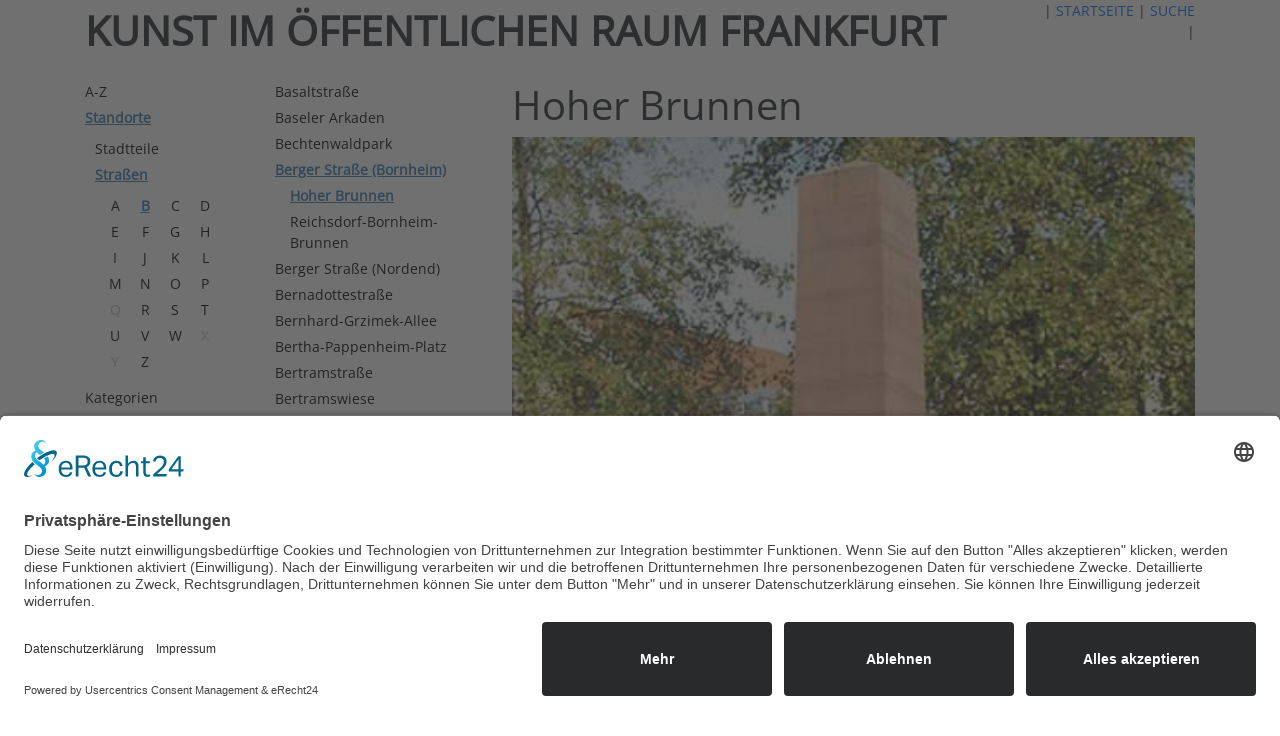

--- FILE ---
content_type: text/html;charset=UTF-8
request_url: https://www.kunst-im-oeffentlichen-raum-frankfurt.de/de/page19.html?standort=84
body_size: 3538
content:





	

	

	

	

	

	

	
	

	

	

		
		
			
			
			
			
			
			
		
	

	

	

	

	


	

	

	

	

	

	

	

	

	

	

	

	

	

	

	

	

	
	
	

	

	

	



	

	

	

	
		

	

	

	

	


	

	

	

	

	

	

	

	

	

	

	

	

	

	

	

	

	
	
	

	

	

	


		
		
	
	
	

	
	

	

	

	

	

	

	
	

	
	

	

	
	

			
			
<!doctype html>
<html lang="de">

<head>
	
		<title></title>
		<meta charset="utf-8">
		<meta name="viewport" content="width=device-width, initial-scale=1, shrink-to-fit=no">
		<meta name="keywords" content="" />
		<meta name="description" content="" />
		<link rel="bookmark" title="Kunst im öffentlichen Raum" href="https://www.kunst-im-oeffentlichen-raum-frankfurt.de" />
		<meta name="language" content="de" />
		<meta name="publisher" content="INM Institut für neue Medien" />
		<meta name="design" content="http://www.inm.de" />
		<meta name="version" content="3.0" />
		<meta name="author" content="INM - Michael Klein, Lutz Gerlinger" />
		<link rel="STYLESHEET" type="text/css" href="/styles.css">
	
	<script id="usercentrics-cmp" async data-eu-mode="true" data-settings-id="2IGgm4yMM" src="https://app.eu.usercentrics.eu/browser-ui/latest/loader.js"></script>
	<script type="text/javascript" language="javascript">
	var hasMap = false;
	var geocoder;
	var map;
	</script>
	<script type="text/javascript" src="/bundle.js"></script>
</head>

<body>
	<div id="wrapper">
		
		
		
	
	
	

	
	

	

	

	

	

	

	
	

	
	

	

	
	




			
			
		<div id="ContainerTopLeiste" class="container">
			
			<div class="row">
				<div class="claim col-sm-10">Kunst im öffentlichen Raum Frankfurt</div>
				
					<nav class="MetaNaviRechts text-right col-md-2">
						| <a href="/de/page0.html">STARTSEITE</a> |
						<a href="/de/page14.html">SUCHE</a> |
						
					</nav>
				
			</div>
		</div>		
		<div class="container">
			<div class="row">
				<div id="navigationCol" class="col-md-2">
					
		
		
		
			
		

		<div class="sidebar-nav">
			<nav class="navbar navbar-light navbar-expand-md">
				<span class="navbar-brand"></span>
				<button class="navbar-toggler" type="button" data-toggle="collapse" data-target="#navbarText" aria-controls="navbarText" aria-expanded="false" aria-label="Toggle navigation">
					<span class="navbar-toggler-icon"></span>
				</button>
				<div class="collapse navbar-collapse" id="navbarText">
					<ul class="nav navbar-nav">
					
						
						
				
						
						
				
						
						
				
						
						
						
						

		
			
		

		
			

			
				
			
		
		
		

		
			
			
		
		
			
		
		
			
				<li class=" " ><a href="/de/page10.html">A-Z</a>
			
		
	
						
							
						
						
						
						</li>
					
				
						
						
						
						

		
			
		

		
			

			
				
			
		
		
		

		
			
			
		
		
			
		
		
			
				<li class="active " ><a href="/de/page6.html">Standorte</a>
			
		
	
						
							
							
						
						
						
							<ul class="nav navbar-nav ulsubnavi">
							
								
									
									

		
			
		

		
			
		
		
		

		
			
			
		
		
			
		
		
			
				<li class=" " ><a href="/de/page6.html">Stadtteile</a>
			
		
	
									
										
									
									
								
							
								
									
									

		
			
		

		
			
		
		
		

		
			
			
		
		
			
		
		
			
				<li class="active " ><a href="/de/page7.html">Straßen</a>
			
		
	
									
										
									
									
										<ul class="nav navbar-nav ulsubsubnavi">
										
											
												
												

		
			
		

		
			
		
		
		

		
			
		
		
			
		
		
			
				<li class=" az" ><a href="/de/page18.html">A</a>
			
		
	
												
													
												
												
											
										
											
												
												

		
			
		

		
			
		
		
		

		
			
		
		
			
		
		
			
				<li class="active az" ><a href="/de/page19.html">B</a>
			
		
	
												
													
												
												
											
										
											
												
												

		
			
		

		
			
		
		
		

		
			
		
		
			
		
		
			
				<li class=" az" ><a href="/de/page20.html">C</a>
			
		
	
												
													
												
												
											
										
											
												
												

		
			
		

		
			
		
		
		

		
			
		
		
			
		
		
			
				<li class=" az" ><a href="/de/page30.html">D</a>
			
		
	
												
													
												
												
											
										
											
												
												

		
			
		

		
			
		
		
		

		
			
		
		
			
		
		
			
				<li class=" az" ><a href="/de/page31.html">E</a>
			
		
	
												
													
												
												
											
										
											
												
												

		
			
		

		
			
		
		
		

		
			
		
		
			
		
		
			
				<li class=" az" ><a href="/de/page32.html">F</a>
			
		
	
												
													
												
												
											
										
											
												
												

		
			
		

		
			
		
		
		

		
			
		
		
			
		
		
			
				<li class=" az" ><a href="/de/page33.html">G</a>
			
		
	
												
													
												
												
											
										
											
												
												

		
			
		

		
			
		
		
		

		
			
		
		
			
		
		
			
				<li class=" az" ><a href="/de/page34.html">H</a>
			
		
	
												
													
												
												
											
										
											
												
												

		
			
		

		
			
		
		
		

		
			
		
		
			
		
		
			
				<li class=" az" ><a href="/de/page35.html">I</a>
			
		
	
												
													
												
												
											
										
											
												
												

		
			
		

		
			
		
		
		

		
			
		
		
			
		
		
			
				<li class=" az" ><a href="/de/page36.html">J</a>
			
		
	
												
													
												
												
											
										
											
												
												

		
			
		

		
			
		
		
		

		
			
		
		
			
		
		
			
				<li class=" az" ><a href="/de/page37.html">K</a>
			
		
	
												
													
												
												
											
										
											
												
												

		
			
		

		
			
		
		
		

		
			
		
		
			
		
		
			
				<li class=" az" ><a href="/de/page38.html">L</a>
			
		
	
												
													
												
												
											
										
											
												
												

		
			
		

		
			
		
		
		

		
			
		
		
			
		
		
			
				<li class=" az" ><a href="/de/page39.html">M</a>
			
		
	
												
													
												
												
											
										
											
												
												

		
			
		

		
			
		
		
		

		
			
		
		
			
		
		
			
				<li class=" az" ><a href="/de/page40.html">N</a>
			
		
	
												
													
												
												
											
										
											
												
												

		
			
		

		
			
		
		
		

		
			
		
		
			
		
		
			
				<li class=" az" ><a href="/de/page41.html">O</a>
			
		
	
												
													
												
												
											
										
											
												
												

		
			
		

		
			
		
		
		

		
			
		
		
			
		
		
			
				<li class=" az" ><a href="/de/page42.html">P</a>
			
		
	
												
													
												
												
											
										
											
												
												

		
			
		

		
			

			
				
			
		
		
		

		
			
		
		
			
		
		
			
				<li class=" az" ><span class="navi">Q</span>
			
		
	
												
													
												
												
											
										
											
												
												

		
			
		

		
			
		
		
		

		
			
		
		
			
		
		
			
				<li class=" az" ><a href="/de/page44.html">R</a>
			
		
	
												
													
												
												
											
										
											
												
												

		
			
		

		
			
		
		
		

		
			
		
		
			
		
		
			
				<li class=" az" ><a href="/de/page45.html">S</a>
			
		
	
												
													
												
												
											
										
											
												
												

		
			
		

		
			
		
		
		

		
			
		
		
			
		
		
			
				<li class=" az" ><a href="/de/page46.html">T</a>
			
		
	
												
													
												
												
											
										
											
												
												

		
			
		

		
			
		
		
		

		
			
		
		
			
		
		
			
				<li class=" az" ><a href="/de/page47.html">U</a>
			
		
	
												
													
												
												
											
										
											
												
												

		
			
		

		
			
		
		
		

		
			
		
		
			
		
		
			
				<li class=" az" ><a href="/de/page48.html">V</a>
			
		
	
												
													
												
												
											
										
											
												
												

		
			
		

		
			
		
		
		

		
			
		
		
			
		
		
			
				<li class=" az" ><a href="/de/page49.html">W</a>
			
		
	
												
													
												
												
											
										
											
												
												

		
			
		

		
			

			
				
			
		
		
		

		
			
		
		
			
		
		
			
				<li class=" az" ><span class="navi">X</span>
			
		
	
												
													
												
												
											
										
											
												
												

		
			
		

		
			

			
				
			
		
		
		

		
			
		
		
			
		
		
			
				<li class=" az" ><span class="navi">Y</span>
			
		
	
												
													
												
												
											
										
											
												
												

		
			
		

		
			
		
		
		

		
			
		
		
			
		
		
			
				<li class=" az" ><a href="/de/page52.html">Z</a>
			
		
	
												
													
												
												
											
										
										</ul>
										</li>
									
								
							
							</ul>
						
						</li>
					
				
						
						
						
						

		
			
		

		
			
		
		
		

		
			
			
		
		
			
		
		
			
				<li class=" " ><a href="/de/page9.html">Kategorien</a>
			
		
	
						
							
						
						
						
						</li>
					
				
						
						
						
						

		
			
		

		
			
		
		
		

		
			
			
		
		
			
		
		
			
				<li class=" " ><a href="/de/page246.html">Touren zur Kunst</a>
			
		
	
						
							
						
						
						
						</li>
					
				
						
						
						
						

		
			
		

		
			
		
		
		

		
			
			
		
		
			
		
		
			
				<li class=" " ><a href="/de/page223.html">Informationen</a>
			
		
	
						
							
						
						
						
						</li>
					
				
						
						
						
						

		
			
		

		
			
		
		
		

		
			
			
		
		
			
		
		
			
				<li class=" " ><a href="/de/page253.html">Leichte Sprache</a>
			
		
	
						
							
						
						
						
						</li>
					
				
						
						
						
						

		
			
		

		
			
		
		
		

		
			
			
		
		
			
		
		
			
				<li class=" " ><a href="/de/page17.html">Impressum</a>
			
		
	
						
							
						
						
						
						</li>
					
				
						
						
						
						

		
			
		

		
			
		
		
		

		
			
			
		
		
			
		
		
			
				<li class=" " ><a href="/de/page252.html">Datenschutz</a>
			
		
	
						
							
						
						
						
						</li>
					
				
						
						
				
						
						
						
						

		
			
		

		
			
		
		
		

		
			
			
		
		
			
		
		
			
				<li class=" " ><a href="/de/page265.html">Barrierefreiheit</a>
			
		
	
						
							
						
						
						
						</li>
					
				
					<li class="accassibility">
						<button id="incFontSize" type="button" class="btn btn-outline-secondary btn-sm"
								aria-label="vergrößert die Schrift um 2 Pixel" title="Schrift vergrößern">
							<span class="glyphicon glyphicon-text-size"></span>A+
						</button>
						<button id="decrFontSize" type="button" class="btn btn-outline-secondary btn-sm"
								aria-label="setzt die Schriftgröße zurück" title="Schriftgröße zurücksetzen">
							<span class="glyphicon glyphicon-text-size"></span>A-
						</button>
					</li>
					<li class="accassibility">
						<a href="/de/page254.html"><img class="gebaerdensprache-icon" alt="Icon und Link Gebärdensprache" width="50px" src="/fileupload/bilder/res/gebaerdensprache-icon.svg"></a>
						<a href="/de/page253.html"><img class="leichtesprache-icon" alt="Icon und Link Leichte Sprache" width="50px" src="/fileupload/bilder/res/leichteSprache-icon.svg"></a>
					</li>
				</ul>
				</div>
			</nav>
		</div>
	
				</div>
				<div id="contentCol" class="col-md-10">
					
						
					

	

	

	

	

	

	

	

	

	

	

	

	

	

	

	

	


		

		
		
		
		
			
		
			
		
			
			
				
					
					
		
						
						
							
						
					
	
	
	
	
	

	

	

	

	
	

	

	

	

	
	
	

	

	

	
	

	

	
	

	

	
	

	

	
	

	
	
	
	
	
	


		
		
		
			
		

	

	

	

	

	

	

	

	

	

	

	

	

	

	

	

	


		
		
		
			
		
		
		
		
			
				
				
					
		
	
	
	
	
	

	

	

	

	
	

	

	

	

	
	
	

	

	

	
	

	

	
	

	

	
	

	

	
	

	
	
	
	
	
	


		
		
		
			
		

	

	

	

	

	

	

	

	

	

	

	

	

	

	

	

	


		
		
		
			
		
		
		
		
			
				
				





	
		
		
	
	
		
		
		
		
		
	




	
		
		
	




<div class="row">
	
		<div id="selection" class="col-sm-3">
			<nav class="navbar navbar-desktop objektnavi-wrapper">
				
		        <div id="thirdNavi" class="">
					<ul class="nav navbar-nav objektnavi">
					
					
						<li><a href="page19.html?standort=231"  >Basaltstraße</a></li>
							
					
						<li><a href="page19.html?standort=255"  >Baseler Arkaden</a></li>
							
					
						<li><a href="page19.html?standort=214"  >Bechtenwaldpark</a></li>
							
					
						<li><a href="page19.html?standort=84" class="active" >Berger Straße (Bornheim)</a></li>
							
								
									<ul class="nav navbar-nav">				
										
											<li class="active" style="padding-left: 15px;"><a href="page19.html?id=157&amp;standort=84">Hoher Brunnen</a></li>
										
											<li  style="padding-left: 15px;"><a href="page19.html?id=155&amp;standort=84">Reichsdorf-Bornheim-Brunnen</a></li>
										
									</ul>
								
							
					
						<li><a href="page19.html?standort=251"  >Berger Straße (Nordend)</a></li>
							
					
						<li><a href="page19.html?standort=186"  >Bernadottestraße</a></li>
							
					
						<li><a href="page19.html?standort=279"  >Bernhard-Grzimek-Allee </a></li>
							
					
						<li><a href="page19.html?standort=338"  >Bertha-Pappenheim-Platz</a></li>
							
					
						<li><a href="page19.html?standort=336"  >Bertramstraße</a></li>
							
					
						<li><a href="page19.html?standort=287"  >Bertramswiese</a></li>
							
					
						<li><a href="page19.html?standort=100"  >Bethmannpark</a></li>
							
					
						<li><a href="page19.html?standort=15"  >Bockenheimer Anlage</a></li>
							
					
						<li><a href="page19.html?standort=73"  >Bockenheimer Landstraße </a></li>
							
					
						<li><a href="page19.html?standort=74"  >Bockenheimer Warte</a></li>
							
					
						<li><a href="page19.html?standort=172"  >Bolongarostraße</a></li>
							
					
						<li><a href="page19.html?standort=16"  >Börsenplatz</a></li>
							
					
						<li><a href="page19.html?standort=284"  >Braubachstraße</a></li>
							
					
						<li><a href="page19.html?standort=260"  >Brentanopark</a></li>
							
					
						<li><a href="page19.html?standort=21"  >Brückhofstraße</a></li>
							
					
						<li><a href="page19.html?standort=302"  >Brüningpark</a></li>
							
					
						<li><a href="page19.html?standort=182"  >Brunnenpfad</a></li>
							
					
						<li><a href="page19.html?standort=249"  >Buchgasse</a></li>
							
					
						<li><a href="page19.html?standort=223"  >Bürgerwiese</a></li>
							
					
						<li><a href="page19.html?standort=85"  >Burgstraße</a></li>
							
					
					
					</ul>
				</div>
			</nav>
		</div>
		<div class="col-sm-9">
			

    
		


































































































    
	
	
    
	
	
    
	
	
    
	
	
    
    <div id="objektDetails" class="_row">
    <div class="_col-12">
    <div>
    <h1>Hoher Brunnen</h1>
    
        
            <div class="carousel slide" id="karussell" data-ride="carousel">
            <div class="carousel-inner">
        <div class="carousel-item active"><img src="/fileupload/bilder/db/Bornheim/bergerstrasse/hoher-brunnen1.jpg" alt=""><div class="carousel-caption"><p></p></div></div>
            </div>
            
        </div>
    
    </div>
    <div class="objekt-bildlegende">
    <table>
    
            <tr>
                <td class="objektHL">Objekt:</td>
            <td >Hoher Brunnen</td>
        </tr>
    
    
            <tr>
                <td class="objektHL">Standort:</td>
            <td >Berger Straße (Bornheim)</td>
        </tr>
    
    
            <tr>
                <td class="objektHL">Stadtteil:</td>
            <td >Bornheim</td>
        </tr>
    
    
            <tr>
                <td class="objektHL">K&uuml;nstler*in:</td>
            <td >
            
                        <a href="/de/page97.html?kuenstler=110">Hoffmann, Philipp Jakob</a>
                
            </td>
            </tr>
    
    
            <tr>
                <td class="objektHL">Material:</td>
            <td >Roter Sandstein</td>
        </tr>
    
    
            <tr>
                <td class="objektHL">Entstehung:</td>
            <td >1827</td>
        </tr>
    
    

    
            <tr>
                <td class="objektHL">Eigentum von:</td>
            <td >Stadt Frankfurt</td>
        </tr>
    

    </table>
    </div>
    <div id="objText">
    <p> In der Berger Straße steht der <b>Hohe Brunnen</b>, ein klassizistischer Pumpenbrunnen, der als Obelisk gestaltet ist. Er wurde bei einem Festakt am 9. Dezember 1827 eingeweiht. Zu diesem Zeitpunkt wurde auch die neue Wasserleitung fertiggestellt, die am Hauptbrunnen angeschlossen war. Etwa 50 Jahre lang wurde Bornheim auf diese Weise versorgt. 1878 hatte der Brunnen ausgedient, nun wurde der Wasserbedarf über die Versorgung aus dem Vogelsberg abgedeckt. Die Inschrift lautet:<br>ERBAUT AUF KOSTEN DER GEMEINDE BORNHEIM 1827 <br>Außerdem umfasst sie die Namen der Beigeordneten, der Mitglieder des Gemeindeausschusses und des damaligen Bürgermeisters Philipp Adam Rühl.&nbsp;Der Entwurf für den Brunnen stammt von P.J. Hoffmann.<br>2022 wurde der Brunnen zu einem offiziellen Trinkwasserbrunnen umgerüstet.<br></p><p>Text: Kulturamt</p>
    </div>
    
        
            <a href="https://www.google.com/maps/search/?api=1&query=50.12994644907275%2C8.713510036468505&hl=de" class="btn btn-secondary mt-4" target="_blank">Standort in Google-Maps anzeigen</a>
        
    
    </div>
    </div>


		</div>
	
	
</div>

			
		
		
		
	
				
			
		
		
		
	
					
					
				
			
		
		
	
		
		
	
					<div class="logog-ffm">
						<img src="/fileupload/bilder/res/Logo_Kulturamt_L.png" alt="Logo der Stadt Frankfurt am Main">
					</div>	
				</div>
			</div>
		</div>
	</div>
	<!-- Menu Toggle Script -->
	<script src="/js/jscripts.js" type="text/javascript"></script>
</body>

</html>

		
	


--- FILE ---
content_type: text/javascript
request_url: https://www.kunst-im-oeffentlichen-raum-frankfurt.de/js/jscripts.js
body_size: 550
content:
function popupwin(url, width, height) {
    var tmpwinname = new String();
    tmpwinname = "winid" + Math.round(Math.random() * 5000);
    var winID = window.open(
        url,
        tmpwinname,
        "toolbar=no,location=no,directories=no,status=no,scrollbars=yes,resizable=yes,copyhistory=no,width=" +
        width +
        ",height=" +
        height
    );
    if (winID != null && winID.opener == null) winID.opener = self;
    if (winID.focus()) {
        winID.focus();
    }
}

function toggleDiv(mehrDiv, zielDiv) {
    if (zielDiv.style.display == "none") {
        zielDiv.style.display = "block";
        if (mehrDiv != "") {
            mehrDiv.innerHTML = "schliessen";
        }
    } else {
        zielDiv.style.display = "none";
        if (mehrDiv != "") {
            mehrDiv.innerHTML = "mehr";
        }
    }
}

function decollapseAll() {
    var divArr = document.getElementsByTagName("div");
    for (var i = 0; i < divArr.length; i++) {
        // zeige alle antworten
        if (/antwort.+/.test(divArr[i].id)) {
            var div = document.getElementById(divArr[i].id);
            div.style.display = "block";
        }
        // setze mehr <-> schliessen
        if (/weiter/.test(divArr[i].className)) {
            divArr[i].innerHTML = "";
        }
    }
}


--- FILE ---
content_type: image/svg+xml
request_url: https://www.kunst-im-oeffentlichen-raum-frankfurt.de/fileupload/bilder/res/gebaerdensprache-icon.svg
body_size: 1527
content:
<?xml version="1.0" encoding="UTF-8" standalone="no"?><!DOCTYPE svg PUBLIC "-//W3C//DTD SVG 1.1//EN" "http://www.w3.org/Graphics/SVG/1.1/DTD/svg11.dtd"><svg width="100%" height="100%" viewBox="0 0 90 90" version="1.1" xmlns="http://www.w3.org/2000/svg" xmlns:xlink="http://www.w3.org/1999/xlink" xml:space="preserve" xmlns:serif="http://www.serif.com/" style="fill-rule:evenodd;clip-rule:evenodd;stroke-linejoin:round;stroke-miterlimit:2;"><path d="M17.837,28.54c0.385,-8.488 1.233,-16.483 3.239,-20.515c2.387,-4.797 6.795,-3.635 6.755,-1.07l0.726,14.975l-10.72,6.61Z"/><path d="M21.342,32.796c-11.812,7.343 -20.962,14.687 -20.153,22.03c-1.23,15.914 21.28,24.182 45.438,31.919c2.682,1.671 4.683,-1.33 2.879,-3.504l-15.271,-7.886c-1.238,-1.621 -0.928,-2.467 1.252,-2.379l21.405,6.635c3.544,1.383 5.948,-3.035 3.004,-4.882l-20.779,-7.886c-2.415,-1.242 -0.83,-3.901 1.001,-3.38l25.911,5.508c3.419,0.484 4.234,-4.123 1.377,-5.508l-27.413,-7.01c-1.485,-0.714 -1.101,-2.583 0.751,-3.004l25.786,2.128c3.164,-0.077 4.019,-4.88 -0,-5.758l-38.804,-5.382c-2.615,0.034 -3.734,-1.012 -2.503,-3.755l15.897,-12.142c3.181,-3.312 -2.396,-6.473 -5.303,-5.153l-14.475,9.409Z"/><path d="M43.873,19.402c8.389,8.377 4.378,11.645 -8.261,20.904l28.665,3.505l18.4,-10.64c3.746,-2.308 -0.445,-7.022 -4.005,-5.382l-18.276,9.262c-3.593,2.375 -4.563,-0.714 -2.879,-2.378l23.909,-15.521c3.996,-3.347 -0.162,-8.631 -3.881,-6.635l-22.03,14.521c-3.37,3.227 -5.884,0.857 -3.005,-2.003l17.775,-14.52c2.354,-2.544 0.312,-7.685 -5.132,-5.133l-21.28,14.02Z"/></svg>